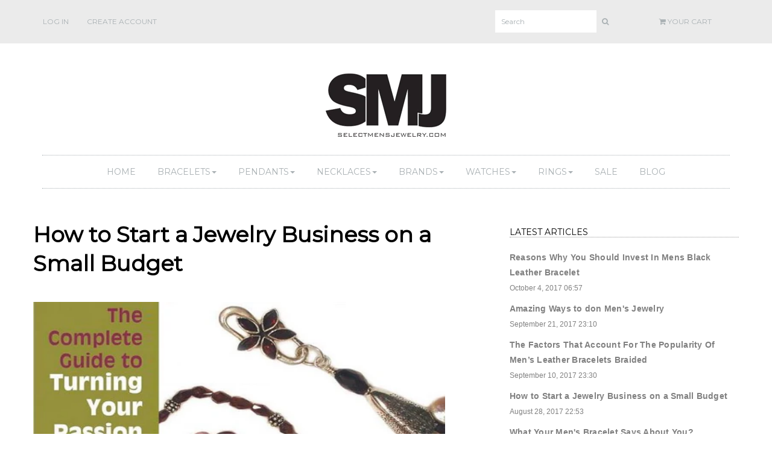

--- FILE ---
content_type: text/html; charset=utf-8
request_url: https://www.selectmensjewelry.com/blogs/blog/how-to-start-a-jewelry-business-on-a-small-budget
body_size: 16623
content:
<!DOCTYPE html>
<!--[if lt IE 7 ]><html class="ie ie6" lang="en"> <![endif]-->
<!--[if IE 7 ]><html class="ie ie7" lang="en"> <![endif]-->
<!--[if IE 8 ]><html class="ie ie8" lang="en"> <![endif]-->
<!--[if (gte IE 9)|!(IE)]><!--><html lang="en"> <!--<![endif]-->
<head>

<meta charset="utf-8">
  
 
  
  <meta property="og:type" content="article">
  <meta property="og:title" content="How to Start a Jewelry Business on a Small Budget">
 
  <meta property="og:image" content="http://www.selectmensjewelry.com/cdn/shop/articles/marketing-selling-handmade-jewelry_medium.jpg?v=1503986052">
  <meta property="og:image:secure_url" content="https://www.selectmensjewelry.com/cdn/shop/articles/marketing-selling-handmade-jewelry_medium.jpg?v=1503986052">

     <meta property="og:description" content="">
  

  <meta property="og:site_name" content="selectmensjewelry">   

  
  <script type="application/ld+json">
{ "@context" : "http://schema.org",
  "@type" : "Organization",
  "name" : "Select Men’s Jewelry",
  "url" : "http://www.selectmensjewelry.com/",
  "sameAs" : [ "https://www.facebook.com/SelectMensJewelry",
    "https://twitter.com/Select_Mens",
    "https://www.instagram.com/selectmensjewelry",
    "https://www.youtube.com/channel/UC33F5ro8sn6IXIPluzGUmGw",
    "https://myspace.com/selectmensjewelry",
       "https://plus.google.com/u/0/+SelectMensJewelry"] 
}
</script>
  
  
<!--[if lt IE 9]>
	<script src="http://html5shim.googlecode.com/svn/trunk/html5.js"></script>
<![endif]-->


<title>How to Start a Jewelry Business on a Small Budget</title>



<meta name="description" content="When you want to start the business of men’s beaded bracelets jewelry, there is much more to think than the legal issues and the documents that you need to prepare. There are various aspects that you need to keep in mind such as choosing a reliable supplier of beads. It is good to start from the scratch and if you have" /> 
 


	<meta name="keywords" content="">


<!-- Mobile Meta -->
<meta name="viewport" content="width=device-width, initial-scale=1, maximum-scale=1">



<link rel="canonical" href="https://www.selectmensjewelry.com/blogs/blog/how-to-start-a-jewelry-business-on-a-small-budget" />

<!-- CSS -->
<link href="//www.selectmensjewelry.com/cdn/shop/t/5/assets/style.css?v=100422056569804158261674755611" rel="stylesheet" type="text/css" media="all" />
<link href="//fonts.googleapis.com/css?family=Montserrat" rel="stylesheet" type="text/css" media="all" />





<link rel="shortcut icon" href="//www.selectmensjewelry.com/cdn/shop/t/5/assets/favicon.ico?v=111884316293016566761447823346">
<link rel="sitemap" type="application/xml" title="Sitemap" href="/sitemap.xml" />

<script src="//www.selectmensjewelry.com/cdn/shopifycloud/storefront/assets/themes_support/option_selection-b017cd28.js" type="text/javascript"></script>

<script>window.performance && window.performance.mark && window.performance.mark('shopify.content_for_header.start');</script><meta id="shopify-digital-wallet" name="shopify-digital-wallet" content="/10345859/digital_wallets/dialog">
<meta name="shopify-checkout-api-token" content="fd8c58025eb2d001a9a9928b72830adb">
<meta id="in-context-paypal-metadata" data-shop-id="10345859" data-venmo-supported="false" data-environment="production" data-locale="en_US" data-paypal-v4="true" data-currency="USD">
<link rel="alternate" type="application/atom+xml" title="Feed" href="/blogs/blog.atom" />
<script async="async" src="/checkouts/internal/preloads.js?locale=en-US"></script>
<link rel="preconnect" href="https://shop.app" crossorigin="anonymous">
<script async="async" src="https://shop.app/checkouts/internal/preloads.js?locale=en-US&shop_id=10345859" crossorigin="anonymous"></script>
<script id="apple-pay-shop-capabilities" type="application/json">{"shopId":10345859,"countryCode":"US","currencyCode":"USD","merchantCapabilities":["supports3DS"],"merchantId":"gid:\/\/shopify\/Shop\/10345859","merchantName":"Select Men's Jewelry","requiredBillingContactFields":["postalAddress","email"],"requiredShippingContactFields":["postalAddress","email"],"shippingType":"shipping","supportedNetworks":["visa","masterCard","amex","discover","elo","jcb"],"total":{"type":"pending","label":"Select Men's Jewelry","amount":"1.00"},"shopifyPaymentsEnabled":true,"supportsSubscriptions":true}</script>
<script id="shopify-features" type="application/json">{"accessToken":"fd8c58025eb2d001a9a9928b72830adb","betas":["rich-media-storefront-analytics"],"domain":"www.selectmensjewelry.com","predictiveSearch":true,"shopId":10345859,"locale":"en"}</script>
<script>var Shopify = Shopify || {};
Shopify.shop = "selectmensjewelry.myshopify.com";
Shopify.locale = "en";
Shopify.currency = {"active":"USD","rate":"1.0"};
Shopify.country = "US";
Shopify.theme = {"name":"Envy","id":53765573,"schema_name":null,"schema_version":null,"theme_store_id":411,"role":"main"};
Shopify.theme.handle = "null";
Shopify.theme.style = {"id":null,"handle":null};
Shopify.cdnHost = "www.selectmensjewelry.com/cdn";
Shopify.routes = Shopify.routes || {};
Shopify.routes.root = "/";</script>
<script type="module">!function(o){(o.Shopify=o.Shopify||{}).modules=!0}(window);</script>
<script>!function(o){function n(){var o=[];function n(){o.push(Array.prototype.slice.apply(arguments))}return n.q=o,n}var t=o.Shopify=o.Shopify||{};t.loadFeatures=n(),t.autoloadFeatures=n()}(window);</script>
<script>
  window.ShopifyPay = window.ShopifyPay || {};
  window.ShopifyPay.apiHost = "shop.app\/pay";
  window.ShopifyPay.redirectState = null;
</script>
<script id="shop-js-analytics" type="application/json">{"pageType":"article"}</script>
<script defer="defer" async type="module" src="//www.selectmensjewelry.com/cdn/shopifycloud/shop-js/modules/v2/client.init-shop-cart-sync_COMZFrEa.en.esm.js"></script>
<script defer="defer" async type="module" src="//www.selectmensjewelry.com/cdn/shopifycloud/shop-js/modules/v2/chunk.common_CdXrxk3f.esm.js"></script>
<script type="module">
  await import("//www.selectmensjewelry.com/cdn/shopifycloud/shop-js/modules/v2/client.init-shop-cart-sync_COMZFrEa.en.esm.js");
await import("//www.selectmensjewelry.com/cdn/shopifycloud/shop-js/modules/v2/chunk.common_CdXrxk3f.esm.js");

  window.Shopify.SignInWithShop?.initShopCartSync?.({"fedCMEnabled":true,"windoidEnabled":true});

</script>
<script>
  window.Shopify = window.Shopify || {};
  if (!window.Shopify.featureAssets) window.Shopify.featureAssets = {};
  window.Shopify.featureAssets['shop-js'] = {"shop-cart-sync":["modules/v2/client.shop-cart-sync_CRSPkpKa.en.esm.js","modules/v2/chunk.common_CdXrxk3f.esm.js"],"init-fed-cm":["modules/v2/client.init-fed-cm_DO1JVZ96.en.esm.js","modules/v2/chunk.common_CdXrxk3f.esm.js"],"init-windoid":["modules/v2/client.init-windoid_hXardXh0.en.esm.js","modules/v2/chunk.common_CdXrxk3f.esm.js"],"init-shop-email-lookup-coordinator":["modules/v2/client.init-shop-email-lookup-coordinator_jpxQlUsx.en.esm.js","modules/v2/chunk.common_CdXrxk3f.esm.js"],"shop-toast-manager":["modules/v2/client.shop-toast-manager_C-K0q6-t.en.esm.js","modules/v2/chunk.common_CdXrxk3f.esm.js"],"shop-button":["modules/v2/client.shop-button_B6dBoDg5.en.esm.js","modules/v2/chunk.common_CdXrxk3f.esm.js"],"shop-login-button":["modules/v2/client.shop-login-button_BHRMsoBb.en.esm.js","modules/v2/chunk.common_CdXrxk3f.esm.js","modules/v2/chunk.modal_C89cmTvN.esm.js"],"shop-cash-offers":["modules/v2/client.shop-cash-offers_p6Pw3nax.en.esm.js","modules/v2/chunk.common_CdXrxk3f.esm.js","modules/v2/chunk.modal_C89cmTvN.esm.js"],"avatar":["modules/v2/client.avatar_BTnouDA3.en.esm.js"],"init-shop-cart-sync":["modules/v2/client.init-shop-cart-sync_COMZFrEa.en.esm.js","modules/v2/chunk.common_CdXrxk3f.esm.js"],"init-shop-for-new-customer-accounts":["modules/v2/client.init-shop-for-new-customer-accounts_BNQiNx4m.en.esm.js","modules/v2/client.shop-login-button_BHRMsoBb.en.esm.js","modules/v2/chunk.common_CdXrxk3f.esm.js","modules/v2/chunk.modal_C89cmTvN.esm.js"],"pay-button":["modules/v2/client.pay-button_CRuQ9trT.en.esm.js","modules/v2/chunk.common_CdXrxk3f.esm.js"],"init-customer-accounts-sign-up":["modules/v2/client.init-customer-accounts-sign-up_Q1yheB3t.en.esm.js","modules/v2/client.shop-login-button_BHRMsoBb.en.esm.js","modules/v2/chunk.common_CdXrxk3f.esm.js","modules/v2/chunk.modal_C89cmTvN.esm.js"],"checkout-modal":["modules/v2/client.checkout-modal_DtXVhFgQ.en.esm.js","modules/v2/chunk.common_CdXrxk3f.esm.js","modules/v2/chunk.modal_C89cmTvN.esm.js"],"init-customer-accounts":["modules/v2/client.init-customer-accounts_B5rMd0lj.en.esm.js","modules/v2/client.shop-login-button_BHRMsoBb.en.esm.js","modules/v2/chunk.common_CdXrxk3f.esm.js","modules/v2/chunk.modal_C89cmTvN.esm.js"],"lead-capture":["modules/v2/client.lead-capture_CmGCXBh3.en.esm.js","modules/v2/chunk.common_CdXrxk3f.esm.js","modules/v2/chunk.modal_C89cmTvN.esm.js"],"shop-follow-button":["modules/v2/client.shop-follow-button_CV5C02lv.en.esm.js","modules/v2/chunk.common_CdXrxk3f.esm.js","modules/v2/chunk.modal_C89cmTvN.esm.js"],"shop-login":["modules/v2/client.shop-login_Bz_Zm_XZ.en.esm.js","modules/v2/chunk.common_CdXrxk3f.esm.js","modules/v2/chunk.modal_C89cmTvN.esm.js"],"payment-terms":["modules/v2/client.payment-terms_D7XnU2ez.en.esm.js","modules/v2/chunk.common_CdXrxk3f.esm.js","modules/v2/chunk.modal_C89cmTvN.esm.js"]};
</script>
<script id="__st">var __st={"a":10345859,"offset":-28800,"reqid":"d80b7801-95a0-4960-9435-e3548e1a6c22-1763256247","pageurl":"www.selectmensjewelry.com\/blogs\/blog\/how-to-start-a-jewelry-business-on-a-small-budget","s":"articles-230995920","u":"46f7ea69a83d","p":"article","rtyp":"article","rid":230995920};</script>
<script>window.ShopifyPaypalV4VisibilityTracking = true;</script>
<script id="captcha-bootstrap">!function(){'use strict';const t='contact',e='account',n='new_comment',o=[[t,t],['blogs',n],['comments',n],[t,'customer']],c=[[e,'customer_login'],[e,'guest_login'],[e,'recover_customer_password'],[e,'create_customer']],r=t=>t.map((([t,e])=>`form[action*='/${t}']:not([data-nocaptcha='true']) input[name='form_type'][value='${e}']`)).join(','),a=t=>()=>t?[...document.querySelectorAll(t)].map((t=>t.form)):[];function s(){const t=[...o],e=r(t);return a(e)}const i='password',u='form_key',d=['recaptcha-v3-token','g-recaptcha-response','h-captcha-response',i],f=()=>{try{return window.sessionStorage}catch{return}},m='__shopify_v',_=t=>t.elements[u];function p(t,e,n=!1){try{const o=window.sessionStorage,c=JSON.parse(o.getItem(e)),{data:r}=function(t){const{data:e,action:n}=t;return t[m]||n?{data:e,action:n}:{data:t,action:n}}(c);for(const[e,n]of Object.entries(r))t.elements[e]&&(t.elements[e].value=n);n&&o.removeItem(e)}catch(o){console.error('form repopulation failed',{error:o})}}const l='form_type',E='cptcha';function T(t){t.dataset[E]=!0}const w=window,h=w.document,L='Shopify',v='ce_forms',y='captcha';let A=!1;((t,e)=>{const n=(g='f06e6c50-85a8-45c8-87d0-21a2b65856fe',I='https://cdn.shopify.com/shopifycloud/storefront-forms-hcaptcha/ce_storefront_forms_captcha_hcaptcha.v1.5.2.iife.js',D={infoText:'Protected by hCaptcha',privacyText:'Privacy',termsText:'Terms'},(t,e,n)=>{const o=w[L][v],c=o.bindForm;if(c)return c(t,g,e,D).then(n);var r;o.q.push([[t,g,e,D],n]),r=I,A||(h.body.append(Object.assign(h.createElement('script'),{id:'captcha-provider',async:!0,src:r})),A=!0)});var g,I,D;w[L]=w[L]||{},w[L][v]=w[L][v]||{},w[L][v].q=[],w[L][y]=w[L][y]||{},w[L][y].protect=function(t,e){n(t,void 0,e),T(t)},Object.freeze(w[L][y]),function(t,e,n,w,h,L){const[v,y,A,g]=function(t,e,n){const i=e?o:[],u=t?c:[],d=[...i,...u],f=r(d),m=r(i),_=r(d.filter((([t,e])=>n.includes(e))));return[a(f),a(m),a(_),s()]}(w,h,L),I=t=>{const e=t.target;return e instanceof HTMLFormElement?e:e&&e.form},D=t=>v().includes(t);t.addEventListener('submit',(t=>{const e=I(t);if(!e)return;const n=D(e)&&!e.dataset.hcaptchaBound&&!e.dataset.recaptchaBound,o=_(e),c=g().includes(e)&&(!o||!o.value);(n||c)&&t.preventDefault(),c&&!n&&(function(t){try{if(!f())return;!function(t){const e=f();if(!e)return;const n=_(t);if(!n)return;const o=n.value;o&&e.removeItem(o)}(t);const e=Array.from(Array(32),(()=>Math.random().toString(36)[2])).join('');!function(t,e){_(t)||t.append(Object.assign(document.createElement('input'),{type:'hidden',name:u})),t.elements[u].value=e}(t,e),function(t,e){const n=f();if(!n)return;const o=[...t.querySelectorAll(`input[type='${i}']`)].map((({name:t})=>t)),c=[...d,...o],r={};for(const[a,s]of new FormData(t).entries())c.includes(a)||(r[a]=s);n.setItem(e,JSON.stringify({[m]:1,action:t.action,data:r}))}(t,e)}catch(e){console.error('failed to persist form',e)}}(e),e.submit())}));const S=(t,e)=>{t&&!t.dataset[E]&&(n(t,e.some((e=>e===t))),T(t))};for(const o of['focusin','change'])t.addEventListener(o,(t=>{const e=I(t);D(e)&&S(e,y())}));const B=e.get('form_key'),M=e.get(l),P=B&&M;t.addEventListener('DOMContentLoaded',(()=>{const t=y();if(P)for(const e of t)e.elements[l].value===M&&p(e,B);[...new Set([...A(),...v().filter((t=>'true'===t.dataset.shopifyCaptcha))])].forEach((e=>S(e,t)))}))}(h,new URLSearchParams(w.location.search),n,t,e,['guest_login'])})(!0,!0)}();</script>
<script integrity="sha256-52AcMU7V7pcBOXWImdc/TAGTFKeNjmkeM1Pvks/DTgc=" data-source-attribution="shopify.loadfeatures" defer="defer" src="//www.selectmensjewelry.com/cdn/shopifycloud/storefront/assets/storefront/load_feature-81c60534.js" crossorigin="anonymous"></script>
<script crossorigin="anonymous" defer="defer" src="//www.selectmensjewelry.com/cdn/shopifycloud/storefront/assets/shopify_pay/storefront-65b4c6d7.js?v=20250812"></script>
<script data-source-attribution="shopify.dynamic_checkout.dynamic.init">var Shopify=Shopify||{};Shopify.PaymentButton=Shopify.PaymentButton||{isStorefrontPortableWallets:!0,init:function(){window.Shopify.PaymentButton.init=function(){};var t=document.createElement("script");t.src="https://www.selectmensjewelry.com/cdn/shopifycloud/portable-wallets/latest/portable-wallets.en.js",t.type="module",document.head.appendChild(t)}};
</script>
<script data-source-attribution="shopify.dynamic_checkout.buyer_consent">
  function portableWalletsHideBuyerConsent(e){var t=document.getElementById("shopify-buyer-consent"),n=document.getElementById("shopify-subscription-policy-button");t&&n&&(t.classList.add("hidden"),t.setAttribute("aria-hidden","true"),n.removeEventListener("click",e))}function portableWalletsShowBuyerConsent(e){var t=document.getElementById("shopify-buyer-consent"),n=document.getElementById("shopify-subscription-policy-button");t&&n&&(t.classList.remove("hidden"),t.removeAttribute("aria-hidden"),n.addEventListener("click",e))}window.Shopify?.PaymentButton&&(window.Shopify.PaymentButton.hideBuyerConsent=portableWalletsHideBuyerConsent,window.Shopify.PaymentButton.showBuyerConsent=portableWalletsShowBuyerConsent);
</script>
<script data-source-attribution="shopify.dynamic_checkout.cart.bootstrap">document.addEventListener("DOMContentLoaded",(function(){function t(){return document.querySelector("shopify-accelerated-checkout-cart, shopify-accelerated-checkout")}if(t())Shopify.PaymentButton.init();else{new MutationObserver((function(e,n){t()&&(Shopify.PaymentButton.init(),n.disconnect())})).observe(document.body,{childList:!0,subtree:!0})}}));
</script>
<link id="shopify-accelerated-checkout-styles" rel="stylesheet" media="screen" href="https://www.selectmensjewelry.com/cdn/shopifycloud/portable-wallets/latest/accelerated-checkout-backwards-compat.css" crossorigin="anonymous">
<style id="shopify-accelerated-checkout-cart">
        #shopify-buyer-consent {
  margin-top: 1em;
  display: inline-block;
  width: 100%;
}

#shopify-buyer-consent.hidden {
  display: none;
}

#shopify-subscription-policy-button {
  background: none;
  border: none;
  padding: 0;
  text-decoration: underline;
  font-size: inherit;
  cursor: pointer;
}

#shopify-subscription-policy-button::before {
  box-shadow: none;
}

      </style>

<script>window.performance && window.performance.mark && window.performance.mark('shopify.content_for_header.end');</script>


  
 <meta property="og:image" content="http://www.selectmensjewelry.com/cdn/shopifycloud/storefront/assets/no-image-2048-a2addb12_grande.gif" />
  <meta property="og:image:secure_url" content="https://www.selectmensjewelry.com/cdn/shopifycloud/storefront/assets/no-image-2048-a2addb12_grande.gif" />

<meta name="google-site-verification" content="Lq_hdWxHtr5Rjp82dJo__0JJuPenqHnkexb0OPFTWug" />
<link href="https://monorail-edge.shopifysvc.com" rel="dns-prefetch">
<script>(function(){if ("sendBeacon" in navigator && "performance" in window) {try {var session_token_from_headers = performance.getEntriesByType('navigation')[0].serverTiming.find(x => x.name == '_s').description;} catch {var session_token_from_headers = undefined;}var session_cookie_matches = document.cookie.match(/_shopify_s=([^;]*)/);var session_token_from_cookie = session_cookie_matches && session_cookie_matches.length === 2 ? session_cookie_matches[1] : "";var session_token = session_token_from_headers || session_token_from_cookie || "";function handle_abandonment_event(e) {var entries = performance.getEntries().filter(function(entry) {return /monorail-edge.shopifysvc.com/.test(entry.name);});if (!window.abandonment_tracked && entries.length === 0) {window.abandonment_tracked = true;var currentMs = Date.now();var navigation_start = performance.timing.navigationStart;var payload = {shop_id: 10345859,url: window.location.href,navigation_start,duration: currentMs - navigation_start,session_token,page_type: "article"};window.navigator.sendBeacon("https://monorail-edge.shopifysvc.com/v1/produce", JSON.stringify({schema_id: "online_store_buyer_site_abandonment/1.1",payload: payload,metadata: {event_created_at_ms: currentMs,event_sent_at_ms: currentMs}}));}}window.addEventListener('pagehide', handle_abandonment_event);}}());</script>
<script id="web-pixels-manager-setup">(function e(e,d,r,n,o){if(void 0===o&&(o={}),!Boolean(null===(a=null===(i=window.Shopify)||void 0===i?void 0:i.analytics)||void 0===a?void 0:a.replayQueue)){var i,a;window.Shopify=window.Shopify||{};var t=window.Shopify;t.analytics=t.analytics||{};var s=t.analytics;s.replayQueue=[],s.publish=function(e,d,r){return s.replayQueue.push([e,d,r]),!0};try{self.performance.mark("wpm:start")}catch(e){}var l=function(){var e={modern:/Edge?\/(1{2}[4-9]|1[2-9]\d|[2-9]\d{2}|\d{4,})\.\d+(\.\d+|)|Firefox\/(1{2}[4-9]|1[2-9]\d|[2-9]\d{2}|\d{4,})\.\d+(\.\d+|)|Chrom(ium|e)\/(9{2}|\d{3,})\.\d+(\.\d+|)|(Maci|X1{2}).+ Version\/(15\.\d+|(1[6-9]|[2-9]\d|\d{3,})\.\d+)([,.]\d+|)( \(\w+\)|)( Mobile\/\w+|) Safari\/|Chrome.+OPR\/(9{2}|\d{3,})\.\d+\.\d+|(CPU[ +]OS|iPhone[ +]OS|CPU[ +]iPhone|CPU IPhone OS|CPU iPad OS)[ +]+(15[._]\d+|(1[6-9]|[2-9]\d|\d{3,})[._]\d+)([._]\d+|)|Android:?[ /-](13[3-9]|1[4-9]\d|[2-9]\d{2}|\d{4,})(\.\d+|)(\.\d+|)|Android.+Firefox\/(13[5-9]|1[4-9]\d|[2-9]\d{2}|\d{4,})\.\d+(\.\d+|)|Android.+Chrom(ium|e)\/(13[3-9]|1[4-9]\d|[2-9]\d{2}|\d{4,})\.\d+(\.\d+|)|SamsungBrowser\/([2-9]\d|\d{3,})\.\d+/,legacy:/Edge?\/(1[6-9]|[2-9]\d|\d{3,})\.\d+(\.\d+|)|Firefox\/(5[4-9]|[6-9]\d|\d{3,})\.\d+(\.\d+|)|Chrom(ium|e)\/(5[1-9]|[6-9]\d|\d{3,})\.\d+(\.\d+|)([\d.]+$|.*Safari\/(?![\d.]+ Edge\/[\d.]+$))|(Maci|X1{2}).+ Version\/(10\.\d+|(1[1-9]|[2-9]\d|\d{3,})\.\d+)([,.]\d+|)( \(\w+\)|)( Mobile\/\w+|) Safari\/|Chrome.+OPR\/(3[89]|[4-9]\d|\d{3,})\.\d+\.\d+|(CPU[ +]OS|iPhone[ +]OS|CPU[ +]iPhone|CPU IPhone OS|CPU iPad OS)[ +]+(10[._]\d+|(1[1-9]|[2-9]\d|\d{3,})[._]\d+)([._]\d+|)|Android:?[ /-](13[3-9]|1[4-9]\d|[2-9]\d{2}|\d{4,})(\.\d+|)(\.\d+|)|Mobile Safari.+OPR\/([89]\d|\d{3,})\.\d+\.\d+|Android.+Firefox\/(13[5-9]|1[4-9]\d|[2-9]\d{2}|\d{4,})\.\d+(\.\d+|)|Android.+Chrom(ium|e)\/(13[3-9]|1[4-9]\d|[2-9]\d{2}|\d{4,})\.\d+(\.\d+|)|Android.+(UC? ?Browser|UCWEB|U3)[ /]?(15\.([5-9]|\d{2,})|(1[6-9]|[2-9]\d|\d{3,})\.\d+)\.\d+|SamsungBrowser\/(5\.\d+|([6-9]|\d{2,})\.\d+)|Android.+MQ{2}Browser\/(14(\.(9|\d{2,})|)|(1[5-9]|[2-9]\d|\d{3,})(\.\d+|))(\.\d+|)|K[Aa][Ii]OS\/(3\.\d+|([4-9]|\d{2,})\.\d+)(\.\d+|)/},d=e.modern,r=e.legacy,n=navigator.userAgent;return n.match(d)?"modern":n.match(r)?"legacy":"unknown"}(),u="modern"===l?"modern":"legacy",c=(null!=n?n:{modern:"",legacy:""})[u],f=function(e){return[e.baseUrl,"/wpm","/b",e.hashVersion,"modern"===e.buildTarget?"m":"l",".js"].join("")}({baseUrl:d,hashVersion:r,buildTarget:u}),m=function(e){var d=e.version,r=e.bundleTarget,n=e.surface,o=e.pageUrl,i=e.monorailEndpoint;return{emit:function(e){var a=e.status,t=e.errorMsg,s=(new Date).getTime(),l=JSON.stringify({metadata:{event_sent_at_ms:s},events:[{schema_id:"web_pixels_manager_load/3.1",payload:{version:d,bundle_target:r,page_url:o,status:a,surface:n,error_msg:t},metadata:{event_created_at_ms:s}}]});if(!i)return console&&console.warn&&console.warn("[Web Pixels Manager] No Monorail endpoint provided, skipping logging."),!1;try{return self.navigator.sendBeacon.bind(self.navigator)(i,l)}catch(e){}var u=new XMLHttpRequest;try{return u.open("POST",i,!0),u.setRequestHeader("Content-Type","text/plain"),u.send(l),!0}catch(e){return console&&console.warn&&console.warn("[Web Pixels Manager] Got an unhandled error while logging to Monorail."),!1}}}}({version:r,bundleTarget:l,surface:e.surface,pageUrl:self.location.href,monorailEndpoint:e.monorailEndpoint});try{o.browserTarget=l,function(e){var d=e.src,r=e.async,n=void 0===r||r,o=e.onload,i=e.onerror,a=e.sri,t=e.scriptDataAttributes,s=void 0===t?{}:t,l=document.createElement("script"),u=document.querySelector("head"),c=document.querySelector("body");if(l.async=n,l.src=d,a&&(l.integrity=a,l.crossOrigin="anonymous"),s)for(var f in s)if(Object.prototype.hasOwnProperty.call(s,f))try{l.dataset[f]=s[f]}catch(e){}if(o&&l.addEventListener("load",o),i&&l.addEventListener("error",i),u)u.appendChild(l);else{if(!c)throw new Error("Did not find a head or body element to append the script");c.appendChild(l)}}({src:f,async:!0,onload:function(){if(!function(){var e,d;return Boolean(null===(d=null===(e=window.Shopify)||void 0===e?void 0:e.analytics)||void 0===d?void 0:d.initialized)}()){var d=window.webPixelsManager.init(e)||void 0;if(d){var r=window.Shopify.analytics;r.replayQueue.forEach((function(e){var r=e[0],n=e[1],o=e[2];d.publishCustomEvent(r,n,o)})),r.replayQueue=[],r.publish=d.publishCustomEvent,r.visitor=d.visitor,r.initialized=!0}}},onerror:function(){return m.emit({status:"failed",errorMsg:"".concat(f," has failed to load")})},sri:function(e){var d=/^sha384-[A-Za-z0-9+/=]+$/;return"string"==typeof e&&d.test(e)}(c)?c:"",scriptDataAttributes:o}),m.emit({status:"loading"})}catch(e){m.emit({status:"failed",errorMsg:(null==e?void 0:e.message)||"Unknown error"})}}})({shopId: 10345859,storefrontBaseUrl: "https://www.selectmensjewelry.com",extensionsBaseUrl: "https://extensions.shopifycdn.com/cdn/shopifycloud/web-pixels-manager",monorailEndpoint: "https://monorail-edge.shopifysvc.com/unstable/produce_batch",surface: "storefront-renderer",enabledBetaFlags: ["2dca8a86"],webPixelsConfigList: [{"id":"567017655","configuration":"{\"config\":\"{\\\"pixel_id\\\":\\\"G-90GPLDHJ95\\\",\\\"gtag_events\\\":[{\\\"type\\\":\\\"purchase\\\",\\\"action_label\\\":\\\"G-90GPLDHJ95\\\"},{\\\"type\\\":\\\"page_view\\\",\\\"action_label\\\":\\\"G-90GPLDHJ95\\\"},{\\\"type\\\":\\\"view_item\\\",\\\"action_label\\\":\\\"G-90GPLDHJ95\\\"},{\\\"type\\\":\\\"search\\\",\\\"action_label\\\":\\\"G-90GPLDHJ95\\\"},{\\\"type\\\":\\\"add_to_cart\\\",\\\"action_label\\\":\\\"G-90GPLDHJ95\\\"},{\\\"type\\\":\\\"begin_checkout\\\",\\\"action_label\\\":\\\"G-90GPLDHJ95\\\"},{\\\"type\\\":\\\"add_payment_info\\\",\\\"action_label\\\":\\\"G-90GPLDHJ95\\\"}],\\\"enable_monitoring_mode\\\":false}\"}","eventPayloadVersion":"v1","runtimeContext":"OPEN","scriptVersion":"b2a88bafab3e21179ed38636efcd8a93","type":"APP","apiClientId":1780363,"privacyPurposes":[],"dataSharingAdjustments":{"protectedCustomerApprovalScopes":["read_customer_address","read_customer_email","read_customer_name","read_customer_personal_data","read_customer_phone"]}},{"id":"shopify-app-pixel","configuration":"{}","eventPayloadVersion":"v1","runtimeContext":"STRICT","scriptVersion":"0450","apiClientId":"shopify-pixel","type":"APP","privacyPurposes":["ANALYTICS","MARKETING"]},{"id":"shopify-custom-pixel","eventPayloadVersion":"v1","runtimeContext":"LAX","scriptVersion":"0450","apiClientId":"shopify-pixel","type":"CUSTOM","privacyPurposes":["ANALYTICS","MARKETING"]}],isMerchantRequest: false,initData: {"shop":{"name":"Select Men's Jewelry","paymentSettings":{"currencyCode":"USD"},"myshopifyDomain":"selectmensjewelry.myshopify.com","countryCode":"US","storefrontUrl":"https:\/\/www.selectmensjewelry.com"},"customer":null,"cart":null,"checkout":null,"productVariants":[],"purchasingCompany":null},},"https://www.selectmensjewelry.com/cdn","ae1676cfwd2530674p4253c800m34e853cb",{"modern":"","legacy":""},{"shopId":"10345859","storefrontBaseUrl":"https:\/\/www.selectmensjewelry.com","extensionBaseUrl":"https:\/\/extensions.shopifycdn.com\/cdn\/shopifycloud\/web-pixels-manager","surface":"storefront-renderer","enabledBetaFlags":"[\"2dca8a86\"]","isMerchantRequest":"false","hashVersion":"ae1676cfwd2530674p4253c800m34e853cb","publish":"custom","events":"[[\"page_viewed\",{}]]"});</script><script>
  window.ShopifyAnalytics = window.ShopifyAnalytics || {};
  window.ShopifyAnalytics.meta = window.ShopifyAnalytics.meta || {};
  window.ShopifyAnalytics.meta.currency = 'USD';
  var meta = {"page":{"pageType":"article","resourceType":"article","resourceId":230995920}};
  for (var attr in meta) {
    window.ShopifyAnalytics.meta[attr] = meta[attr];
  }
</script>
<script class="analytics">
  (function () {
    var customDocumentWrite = function(content) {
      var jquery = null;

      if (window.jQuery) {
        jquery = window.jQuery;
      } else if (window.Checkout && window.Checkout.$) {
        jquery = window.Checkout.$;
      }

      if (jquery) {
        jquery('body').append(content);
      }
    };

    var hasLoggedConversion = function(token) {
      if (token) {
        return document.cookie.indexOf('loggedConversion=' + token) !== -1;
      }
      return false;
    }

    var setCookieIfConversion = function(token) {
      if (token) {
        var twoMonthsFromNow = new Date(Date.now());
        twoMonthsFromNow.setMonth(twoMonthsFromNow.getMonth() + 2);

        document.cookie = 'loggedConversion=' + token + '; expires=' + twoMonthsFromNow;
      }
    }

    var trekkie = window.ShopifyAnalytics.lib = window.trekkie = window.trekkie || [];
    if (trekkie.integrations) {
      return;
    }
    trekkie.methods = [
      'identify',
      'page',
      'ready',
      'track',
      'trackForm',
      'trackLink'
    ];
    trekkie.factory = function(method) {
      return function() {
        var args = Array.prototype.slice.call(arguments);
        args.unshift(method);
        trekkie.push(args);
        return trekkie;
      };
    };
    for (var i = 0; i < trekkie.methods.length; i++) {
      var key = trekkie.methods[i];
      trekkie[key] = trekkie.factory(key);
    }
    trekkie.load = function(config) {
      trekkie.config = config || {};
      trekkie.config.initialDocumentCookie = document.cookie;
      var first = document.getElementsByTagName('script')[0];
      var script = document.createElement('script');
      script.type = 'text/javascript';
      script.onerror = function(e) {
        var scriptFallback = document.createElement('script');
        scriptFallback.type = 'text/javascript';
        scriptFallback.onerror = function(error) {
                var Monorail = {
      produce: function produce(monorailDomain, schemaId, payload) {
        var currentMs = new Date().getTime();
        var event = {
          schema_id: schemaId,
          payload: payload,
          metadata: {
            event_created_at_ms: currentMs,
            event_sent_at_ms: currentMs
          }
        };
        return Monorail.sendRequest("https://" + monorailDomain + "/v1/produce", JSON.stringify(event));
      },
      sendRequest: function sendRequest(endpointUrl, payload) {
        // Try the sendBeacon API
        if (window && window.navigator && typeof window.navigator.sendBeacon === 'function' && typeof window.Blob === 'function' && !Monorail.isIos12()) {
          var blobData = new window.Blob([payload], {
            type: 'text/plain'
          });

          if (window.navigator.sendBeacon(endpointUrl, blobData)) {
            return true;
          } // sendBeacon was not successful

        } // XHR beacon

        var xhr = new XMLHttpRequest();

        try {
          xhr.open('POST', endpointUrl);
          xhr.setRequestHeader('Content-Type', 'text/plain');
          xhr.send(payload);
        } catch (e) {
          console.log(e);
        }

        return false;
      },
      isIos12: function isIos12() {
        return window.navigator.userAgent.lastIndexOf('iPhone; CPU iPhone OS 12_') !== -1 || window.navigator.userAgent.lastIndexOf('iPad; CPU OS 12_') !== -1;
      }
    };
    Monorail.produce('monorail-edge.shopifysvc.com',
      'trekkie_storefront_load_errors/1.1',
      {shop_id: 10345859,
      theme_id: 53765573,
      app_name: "storefront",
      context_url: window.location.href,
      source_url: "//www.selectmensjewelry.com/cdn/s/trekkie.storefront.308893168db1679b4a9f8a086857af995740364f.min.js"});

        };
        scriptFallback.async = true;
        scriptFallback.src = '//www.selectmensjewelry.com/cdn/s/trekkie.storefront.308893168db1679b4a9f8a086857af995740364f.min.js';
        first.parentNode.insertBefore(scriptFallback, first);
      };
      script.async = true;
      script.src = '//www.selectmensjewelry.com/cdn/s/trekkie.storefront.308893168db1679b4a9f8a086857af995740364f.min.js';
      first.parentNode.insertBefore(script, first);
    };
    trekkie.load(
      {"Trekkie":{"appName":"storefront","development":false,"defaultAttributes":{"shopId":10345859,"isMerchantRequest":null,"themeId":53765573,"themeCityHash":"15907444035159549053","contentLanguage":"en","currency":"USD","eventMetadataId":"dbb09e6a-5b97-4dcf-855b-4681a253ce2c"},"isServerSideCookieWritingEnabled":true,"monorailRegion":"shop_domain","enabledBetaFlags":["f0df213a"]},"Session Attribution":{},"S2S":{"facebookCapiEnabled":false,"source":"trekkie-storefront-renderer","apiClientId":580111}}
    );

    var loaded = false;
    trekkie.ready(function() {
      if (loaded) return;
      loaded = true;

      window.ShopifyAnalytics.lib = window.trekkie;

      var originalDocumentWrite = document.write;
      document.write = customDocumentWrite;
      try { window.ShopifyAnalytics.merchantGoogleAnalytics.call(this); } catch(error) {};
      document.write = originalDocumentWrite;

      window.ShopifyAnalytics.lib.page(null,{"pageType":"article","resourceType":"article","resourceId":230995920,"shopifyEmitted":true});

      var match = window.location.pathname.match(/checkouts\/(.+)\/(thank_you|post_purchase)/)
      var token = match? match[1]: undefined;
      if (!hasLoggedConversion(token)) {
        setCookieIfConversion(token);
        
      }
    });


        var eventsListenerScript = document.createElement('script');
        eventsListenerScript.async = true;
        eventsListenerScript.src = "//www.selectmensjewelry.com/cdn/shopifycloud/storefront/assets/shop_events_listener-3da45d37.js";
        document.getElementsByTagName('head')[0].appendChild(eventsListenerScript);

})();</script>
  <script>
  if (!window.ga || (window.ga && typeof window.ga !== 'function')) {
    window.ga = function ga() {
      (window.ga.q = window.ga.q || []).push(arguments);
      if (window.Shopify && window.Shopify.analytics && typeof window.Shopify.analytics.publish === 'function') {
        window.Shopify.analytics.publish("ga_stub_called", {}, {sendTo: "google_osp_migration"});
      }
      console.error("Shopify's Google Analytics stub called with:", Array.from(arguments), "\nSee https://help.shopify.com/manual/promoting-marketing/pixels/pixel-migration#google for more information.");
    };
    if (window.Shopify && window.Shopify.analytics && typeof window.Shopify.analytics.publish === 'function') {
      window.Shopify.analytics.publish("ga_stub_initialized", {}, {sendTo: "google_osp_migration"});
    }
  }
</script>
<script
  defer
  src="https://www.selectmensjewelry.com/cdn/shopifycloud/perf-kit/shopify-perf-kit-2.1.2.min.js"
  data-application="storefront-renderer"
  data-shop-id="10345859"
  data-render-region="gcp-us-central1"
  data-page-type="article"
  data-theme-instance-id="53765573"
  data-theme-name=""
  data-theme-version=""
  data-monorail-region="shop_domain"
  data-resource-timing-sampling-rate="10"
  data-shs="true"
  data-shs-beacon="true"
  data-shs-export-with-fetch="true"
  data-shs-logs-sample-rate="1"
></script>
</head>

<body>

<div id="mobile-navigation">
	<nav class="nav">
		<ul>
					
					<li><strong><a href="/cart">Checkout</a></strong></li>
			
					
							      
							      
							        
							        
							          <li><a href="/">Home</a></li>
							        
							      
							      
							        
							        
							        <li>
							          <a href="/collections/bracelets">
							            <span class="nav-label">Bracelets</span><span class="caret"></span>
							          </a>
							          <ul class="dropdown-menu" role="menu" aria-labelledby="dLabel">
							            
							            <li><a href="/collections/bracelets">All</a></li>
							            
							            <li><a href="/collections/mens-leather-bracelets-braided-usa">Leather</a></li>
							            
							            <li><a href="/collections/wooden-bead-bracelets-for-men">Wood</a></li>
							            
							            <li><a href="/collections/beaded-bracelets">Beaded</a></li>
							            
							            <li><a href="/collections/brass-bracelets">Brass</a></li>
							            
							            <li><a href="/collections/mens-braided-bracelet-for-sale">Braided</a></li>
							            
							            <li><a href="/collections/cotton-bracelets">Cotton</a></li>
							            
							            <li><a href="/collections/nautical-bracelets">Nautical</a></li>
							            
							            <li><a href="/collections/stainless-steel-bracelets">Stainless Steel</a></li>
							            
							          </ul>
							        </li>
							        
							      
							      
							        
							        
							        <li>
							          <a href="/collections/pendants">
							            <span class="nav-label">Pendants</span><span class="caret"></span>
							          </a>
							          <ul class="dropdown-menu" role="menu" aria-labelledby="dLabel">
							            
							            <li><a href="/collections/pendants">All</a></li>
							            
							            <li><a href="/collections/pendants">Carbon Fiber</a></li>
							            
							          </ul>
							        </li>
							        
							      
							      
							        
							        
							        <li>
							          <a href="/collections/necklaces">
							            <span class="nav-label">Necklaces</span><span class="caret"></span>
							          </a>
							          <ul class="dropdown-menu" role="menu" aria-labelledby="dLabel">
							            
							            <li><a href="/collections/necklaces">All</a></li>
							            
							            <li><a href="/collections/rings">Leather</a></li>
							            
							            <li><a href="/collections/mens-brass-chains">Brass</a></li>
							            
							            <li><a href="/collections/mens-wood-necklaces">Wood</a></li>
							            
							            <li><a href="/collections/mens-stainless-steel-necklaces">Stainless Steel</a></li>
							            
							            <li><a href="/collections/mens-chokers">Mens Chokers</a></li>
							            
							          </ul>
							        </li>
							        
							      
							      
							        
							        
							        <li>
							          <a href="/collections/brands">
							            <span class="nav-label">Brands</span><span class="caret"></span>
							          </a>
							          <ul class="dropdown-menu" role="menu" aria-labelledby="dLabel">
							            
							            <li><a href="/collections/buy-han-cholo-men-bracelets">Han Cholo</a></li>
							            
							            <li><a href="/collections/souldier-men-bracelets">Souldier</a></li>
							            
							          </ul>
							        </li>
							        
							      
							      
							        
							        
							        <li>
							          <a href="/collections/accessories">
							            <span class="nav-label">Watches</span><span class="caret"></span>
							          </a>
							          <ul class="dropdown-menu" role="menu" aria-labelledby="dLabel">
							            
							            <li><a href="/collections/accessories">All</a></li>
							            
							          </ul>
							        </li>
							        
							      
							      
							        
							        
							        <li>
							          <a href="/">
							            <span class="nav-label">Rings</span><span class="caret"></span>
							          </a>
							          <ul class="dropdown-menu" role="menu" aria-labelledby="dLabel">
							            
							            <li><a href="/collections/rings">Rings</a></li>
							            
							            <li><a href="/collections/rings">Copper</a></li>
							            
							          </ul>
							        </li>
							        
							      
							      
							        
							        
							          <li><a href="/collections/sale">Sale</a></li>
							        
							      
					
					<li><a href="blogs/blog">Blog</a></li>
								
								<li><a href="/account">My Account</a></li>
								<li><a href="/account/logout" id="customer_logout_link">Log out</a></li>
					
								
			
		</ul>
	</nav>
</div> 


	


<header id="site-header" class="clearfix custom-font">

<div class="container visible-xs">

	<div class="row">

		<div class="col-xs-2">
			<a id="responsive-menu-button" href="#sidr-mobile">
				<i class="fa fa-bars fa-3x"></i>
			</a>
		</div>

		<div class="col-xs-10">
		
			<form id="search" action="/search">
			<div id="search-wrapper">
				<input id="search_text" name="q" type="text" size="20" onblur="if(this.value=='')this.value=this.defaultValue;" onfocus="if(this.value==this.defaultValue)this.value='';" value="Search"/>
				<input id="search_submit" type="submit" border="0" value="&#xf002;" />
				<div class="clear"></div>
			</div>
			</form>
		
		</div>

	</div>

</div>

<div class="container hidden-xs">

<div class="row">

		

		<div class="col-md-7 col-sm-12">
		
			<nav class="navbar" role="navigation">

				<div>
					<ul class="nav navbar-nav">
				      
				
						
				      		<li class="customer-account-links">
				        
				        	<a href="/account/login" id="customer_login_link">Log in</a>
				        	
			        			<li><a href="/account/register" id="customer_register_link">Create Account</a></li>
			        		
				        
				      		</li>
				      	
				      	
				    </ul>
				</div>
				
			</nav>
		
		</div>
		
		
	
	
		<div class="
		
		
			col-md-3 col-sm-6
		
		
		
		">
		
			<form id="search" action="/search">
			<div id="search-wrapper">
				<input id="search_text" name="q" type="text" size="20" onblur="if(this.value=='')this.value=this.defaultValue;" onfocus="if(this.value==this.defaultValue)this.value='';" value="Search"/>
				<input id="search_submit" type="submit" border="0" value="&#xf002;" />
				<div class="clear"></div>
			</div>
			</form>
		
		</div>
		
		<div class="col-md-2 col-sm-6">
		
			<div id="cart-brief">                   
				<div class="cart-link">
			         <h4><a href="#sidr" class="custom-font slide-menu"><i class="fa fa-shopping-cart"></i> Your Cart</a></h4>
				</div>
			</div><!-- #cart-brief -->
		
		</div>
	
	</div>

</div><!-- .container -->

</header>

<div id="sidr" style="display: none;">
<!-- Your content -->
		<div>
			<h4><span class="cart-item-count">0</span></h4>
			<span class="cart-item-count-text">items in your cart</span>	
		</div>
		
		<div>
			<h4><span class="cart-item-price">$ 0.00</span></h4>
			<span class="cart-item-price-text">total cart value</span>
		</div>
		
		<div class="slide-checkout-buttons">
			<a href="#sidr" class="btn btn-default slide-menu">Continue Shopping</a><br />
			<a href="/cart" class="btn btn-default">Your Cart</a>
		</div>
	</ul>
</div> 

<div class="container" id="page-layout">

<div class="row">
	<h1 id="site-title">
	  <a href="/" title="Home">
	     
	      <img src="//www.selectmensjewelry.com/cdn/shop/t/5/assets/logo.png?v=123727488369172734791447532452" alt="Select Men&#39;s Jewelry" /> 
	    
	  </a>
	</h1>
</div>



<div class="row hidden-xs">
	<div class="product-nav-wrapper-main col-md-12">
		<div id="product-nav-wrapper" class="custom-font">
			<ul class="nav nav-pills">
					
						
						
							<li><a href="/">Home</a></li>
						
					
						
						
							<li class="dropdown">
								<a class="dropdown-toggle" data-toggle="dropdown" href="#">
									<span class="nav-label">Bracelets</span><span class="caret"></span>
								</a>
								<ul class="dropdown-menu">
									
										<li><a href="/collections/bracelets">All</a></li>
									
										<li><a href="/collections/mens-leather-bracelets-braided-usa">Leather</a></li>
									
										<li><a href="/collections/wooden-bead-bracelets-for-men">Wood</a></li>
									
										<li><a href="/collections/beaded-bracelets">Beaded</a></li>
									
										<li><a href="/collections/brass-bracelets">Brass</a></li>
									
										<li><a href="/collections/mens-braided-bracelet-for-sale">Braided</a></li>
									
										<li><a href="/collections/cotton-bracelets">Cotton</a></li>
									
										<li><a href="/collections/nautical-bracelets">Nautical</a></li>
									
										<li><a href="/collections/stainless-steel-bracelets">Stainless Steel</a></li>
									
								</ul>
							</li>
						
					
						
						
							<li class="dropdown">
								<a class="dropdown-toggle" data-toggle="dropdown" href="#">
									<span class="nav-label">Pendants</span><span class="caret"></span>
								</a>
								<ul class="dropdown-menu">
									
										<li><a href="/collections/pendants">All</a></li>
									
										<li><a href="/collections/pendants">Carbon Fiber</a></li>
									
								</ul>
							</li>
						
					
						
						
							<li class="dropdown">
								<a class="dropdown-toggle" data-toggle="dropdown" href="#">
									<span class="nav-label">Necklaces</span><span class="caret"></span>
								</a>
								<ul class="dropdown-menu">
									
										<li><a href="/collections/necklaces">All</a></li>
									
										<li><a href="/collections/rings">Leather</a></li>
									
										<li><a href="/collections/mens-brass-chains">Brass</a></li>
									
										<li><a href="/collections/mens-wood-necklaces">Wood</a></li>
									
										<li><a href="/collections/mens-stainless-steel-necklaces">Stainless Steel</a></li>
									
										<li><a href="/collections/mens-chokers">Mens Chokers</a></li>
									
								</ul>
							</li>
						
					
						
						
							<li class="dropdown">
								<a class="dropdown-toggle" data-toggle="dropdown" href="#">
									<span class="nav-label">Brands</span><span class="caret"></span>
								</a>
								<ul class="dropdown-menu">
									
										<li><a href="/collections/buy-han-cholo-men-bracelets">Han Cholo</a></li>
									
										<li><a href="/collections/souldier-men-bracelets">Souldier</a></li>
									
								</ul>
							</li>
						
					
						
						
							<li class="dropdown">
								<a class="dropdown-toggle" data-toggle="dropdown" href="#">
									<span class="nav-label">Watches</span><span class="caret"></span>
								</a>
								<ul class="dropdown-menu">
									
										<li><a href="/collections/accessories">All</a></li>
									
								</ul>
							</li>
						
					
						
						
							<li class="dropdown">
								<a class="dropdown-toggle" data-toggle="dropdown" href="#">
									<span class="nav-label">Rings</span><span class="caret"></span>
								</a>
								<ul class="dropdown-menu">
									
										<li><a href="/collections/rings">Rings</a></li>
									
										<li><a href="/collections/rings">Copper</a></li>
									
								</ul>
							</li>
						
					
						
						
							<li><a href="/collections/sale">Sale</a></li>
						
				
					<li><a href="https://www.selectmensjewelry.com/blogs/blog">Blog</a></li>
			</ul>
		</div>
	</div>
</div>

</div>
		
	


<div id="main" role="main">

	<div class="container">

		
		<article id="" class="post hentry cstm-art">
	

	
	<div class="row">
	
	<div class="main-art" itemscope="" itemtype="http://schema.org/Article">
	 <meta itemprop="url" content="https://selectmensjewelry.myshopify.com//blogs/blog/how-to-start-a-jewelry-business-on-a-small-budget">
		<div class="custom-font cstm-titl">
		<h2 itemprop="name">How to Start a Jewelry Business on a Small Budget</h2>
		<!--h3 class="title-bar-sub"><time class="updated" datetime="August 28, 2017 22:53" pubdate>August 28, 2017 22:53</time></h3-->
		<div class="clear"></div>
	</div>
	<div class="feature-im">
      

	<a href="">		
<img  itemprop="image" src="//www.selectmensjewelry.com/cdn/shop/articles/marketing-selling-handmade-jewelry_large.jpg?v=1503986052">
      </a>
				</div>
	<section class="entry-content" id="article_content">
		<p style="margin-bottom: 0.35cm; line-height: 115%;" align="justify"><span style="color: #222222;" color="#222222"><span style="font-size: medium;" size="3"><span style="background: #ffffff;">When you want to start the business of </span></span></span><span style="color: #222222;" color="#222222"><span style="font-size: medium;" size="3"><b><span style="background: #ffffff;">men’s beaded bracelets jewelry</span></b></span></span><span style="color: #222222;" color="#222222"><span style="font-size: medium;" size="3"><span style="background: #ffffff;">, there is much more to think than the legal issues and the documents that you need to prepare. There are various aspects that you need to keep in mind such as choosing a reliable supplier of beads. It is good to start from the scratch and if you have adequate training and experience of selling goods, you will certainly step on the track of success.</span></span></span></p>
<p style="margin-bottom: 0.35cm; line-height: 115%;" align="justify"><span style="color: #222222;" color="#222222"><span style="font-size: medium;" size="3"><b><span style="background: #ffffff;">Changing notes of fashion</span></b></span></span></p>
<p style="margin-bottom: 0.35cm; line-height: 115%;" align="justify"><span style="color: #222222;" color="#222222"><span style="font-size: medium;" size="3"><span style="background: #ffffff;">One of the most prominent things that you must keep in mind is that fashion changes in every season and you can hardly prevent the surge. On the other hand, the good old things will never run out of fashion and it is true in the case of </span></span></span><span style="color: #222222;" color="#222222"><span style="font-size: medium;" size="3"><b><span style="background: #ffffff;">men’s beaded bracelets jewelry </span></b></span></span><span style="color: #222222;" color="#222222"><span style="font-size: medium;" size="3"><span style="background: #ffffff;">as well. Whether you want to men to team the bracelets with a tee and jeans or formal clothing, you have to spruce the versatility of collections in the store.</span></span></span></p>
<p style="margin-bottom: 0.35cm; line-height: 115%;" align="justify"><span style="color: #222222;" color="#222222"><span style="font-size: medium;" size="3"><b><span style="background: #ffffff;">Adding vigor to your business </span></b></span></span></p>
<p style="margin-bottom: 0.35cm; line-height: 115%;" align="justify"><span style="color: #222222;" color="#222222"><span style="font-size: medium;" size="3"><span style="background: #ffffff;">As the first step that you take to establish the men’s jewelry business that you have started, you have to get things right from the beginning.</span></span></span></p>
<p style="margin-bottom: 0.35cm; line-height: 115%;" align="justify"><span style="color: #222222;" color="#222222"><span style="font-size: medium;" size="3"><b><span style="background: #ffffff;">Name for your business</span></b></span></span><span style="color: #222222;" color="#222222"><span style="font-size: medium;" size="3"><span style="background: #ffffff;">: Your business must have a name and position which can be identified by the customers with ease. Besides the legal regulations that exist with naming, knowing what clicks in favor of the business can help. It is not just about creating a name which is different but one which the customer can connect with ease while buying </span></span></span><span style="font-size: medium;"><a href="https://www.google.com/url?sa=t&amp;rct=j&amp;q=&amp;esrc=s&amp;source=web&amp;cd=40&amp;cad=rja&amp;uact=8&amp;ved=0ahUKEwiH-YLhqf7VAhXHpI8KHcrPBPUQtwIIsQIwJw&amp;url=https%3A%2F%2Fwww.youtube.com%2Fwatch%3Fv%3DflHG0M34kKU&amp;usg=AFQjCNHgbC0YzWL35qrSlvZYdwM9qSZH3Q" title="mens leather bracelets braided" target="_blank" rel="noopener noreferrer"><span style="color: #222222;" color="#222222"><span size="3"><b><span style="background: #ffffff none repeat scroll 0% 0%;">men’s leather beaded bracelets jewelry</span></b></span></span></a></span><span style="color: #222222;" color="#222222"><span style="font-size: medium;" size="3"><span style="background: #ffffff;"> from your store.</span></span></span></p>
<p style="margin-bottom: 0.35cm; line-height: 115%;" align="justify"><span style="color: #222222;" color="#222222"><span style="font-size: medium;" size="3"><b><span style="background: #ffffff;">Marketing your business</span></b></span></span><span style="color: #222222;" color="#222222"><span style="font-size: medium;" size="3"><span style="background: #ffffff;">: Success in men’s jewelry business will not come easily and it depends on the ways in which you market your business. You must have thought that it is enough to present a variety of collections for the customers but trying to identify their needs and preferences requires patience. You can showcase the collections in a trade show or fair at first.</span></span></span></p>
<p style="margin-bottom: 0.35cm; line-height: 115%;" align="justify"><span style="color: #222222;" color="#222222"><span style="font-size: medium;" size="3"><b><span style="background: #ffffff;">Making business accessible</span></b></span></span><span style="color: #222222;" color="#222222"><span style="font-size: medium;" size="3"><span style="background: #ffffff;">: At the initial stage you can start your business at home but it is not fair to expect that your customers will be ready to pour in at your place anytime. The best option is to create opportunities for the customers to take a look at </span></span></span><span style="color: #222222;" color="#222222"><span style="font-size: medium;" size="3"><b><span style="background: #ffffff;">men’s beaded bracelets jewelry</span></b></span></span><span style="color: #222222;" color="#222222"><span style="font-size: medium;" size="3"><span style="background: #ffffff;"> through the on-line stores.</span></span></span></p>
<p style="margin-bottom: 0.35cm; line-height: 115%;" align="justify"><span style="color: #222222;" color="#222222"><span style="font-size: medium;" size="3"><b><span style="background: #ffffff;">Knowing the materials </span></b></span></span></p>
<p style="margin-bottom: 0.35cm; line-height: 115%;" align="justify"><span style="color: #222222;" color="#222222"><span style="font-size: medium;" size="3"><span style="background: #ffffff;">Before you venture into the world of men’s jewelry and bracelets, it is imperative that you know what you what to offer. Bracelets come in variety of designs, sizes and shapes and it is good enough to find out the materials that can be offered to the customers. If you want to focus on beaded bracelets, try to study the beads that are available in the market and how a mix and match leads to the best results. On the other hand, you might think it as a strategy to capitalize on handmade beaded bracelets that are attractive. You must never go overboard with </span></span></span><span style="color: #222222;" color="#222222"><span style="font-size: medium;" size="3"><b><span style="background: #ffffff;">men’s beaded bracelets jewelry</span></b></span></span><span style="color: #222222;" color="#222222"><span style="font-size: medium;" size="3"><span style="background: #ffffff;"> as it will not lead you anywhere in the long run.</span></span></span></p>
<p style="margin-bottom: 0.35cm; line-height: 115%;" align="justify"><span style="color: #222222;" color="#222222"><span style="font-size: medium;" size="3"><b><span style="background: #ffffff;">Starting with wholesale prices</span></b></span></span></p>
<p style="margin-bottom: 0.35cm; line-height: 115%;" align="justify"><span style="color: #222222;" color="#222222"><span style="font-size: medium;" size="3"><span style="background: #ffffff;">No matter that you have small budget for the business and what it to grow it within a decent timeline all that you need is procuring the right options. To ensure that you have enough collections to offer to the clients, getting the things at wholesale pricing options is the best way to go. In addition to this, it is necessary to check whether the materials that you have acquired have been tampered during the process of transportation. However, the price is not the only thing that you have to keep in mind but there are other aspects as well.</span></span></span></p>
<p style="margin-bottom: 0.35cm; line-height: 115%;" align="justify"><span style="color: #222222;" color="#222222"><span style="font-size: medium;" size="3"><b><span style="background: #ffffff;">Mistakes to avoid </span></b></span></span></p>
<p style="margin-bottom: 0.35cm; line-height: 115%;" align="justify"><span style="color: #222222;" color="#222222"><span style="font-size: medium;" size="3"><span style="background: #ffffff;">Even though you may have experience of </span></span></span><span style="color: #222222;" color="#222222"><span style="font-size: medium;" size="3"><b><span style="background: #ffffff;">men’s beaded bracelets jewelry</span></b></span></span><span style="color: #222222;" color="#222222"><span style="font-size: medium;" size="3"><span style="background: #ffffff;"> making too many mistakes can prove expensive if you plan to so well in your business.</span></span></span></p>
<p style="margin-bottom: 0.35cm; line-height: 115%;" align="justify"><span style="color: #222222;" color="#222222"><span style="font-size: medium;" size="3"><b><span style="background: #ffffff;">Knowledge of the target audience</span></b></span></span><span style="color: #222222;" color="#222222"><span style="font-size: medium;" size="3"><span style="background: #ffffff;">: While planning to launch a series of jewelry for your business and providing it a boost you must not forget the target audience for which you need to design. If you are not able to identify the audience well, you cannot expect to create the best designs.</span></span></span></p>
<p style="margin-bottom: 0.35cm; line-height: 115%;" align="justify"><span style="color: #222222;" color="#222222"><span style="font-size: medium;" size="3"><b><span style="background: #ffffff;">Designing random collections</span></b></span></span><span style="color: #222222;" color="#222222"><span style="font-size: medium;" size="3"><span style="background: #ffffff;">: With men’s jewelry one of the major mistakes that come to the limelight is designing random pieces. Even when you focus on beaded jewelry, it is necessary that you know the options. For instance, there are stone and wooden beads and you can decide to offer a few collections of </span></span></span><span style="color: #222222;" color="#222222"><span style="font-size: medium;" size="3"><b><span style="background: #ffffff;">men’s beaded bracelets jewelry</span></b></span></span><span style="color: #222222;" color="#222222"><span style="font-size: medium;" size="3"><span style="background: #ffffff;"> in each category.</span></span></span></p>
<p style="margin-bottom: 0.35cm; line-height: 115%;" align="justify"><span style="color: #222222;" color="#222222"><span style="font-size: medium;" size="3"><b><span style="background: #ffffff;">Displaying the jewelry</span></b></span></span><span style="color: #222222;" color="#222222"><span style="font-size: medium;" size="3"><span style="background: #ffffff;">: Without a branded website, it is not possible to display the collections that you want to offer. Relying solely on a third party website is not always the right thing to do rather you can gradually have a website of your own which is dedicated to your business line. Fortunately, it is one of the favorable options which can take your business to new heights but it can take time initially.</span></span></span></p>
<p style="margin-bottom: 0.35cm; line-height: 115%;" align="justify"><span style="color: #222222;" color="#222222"><span style="font-size: medium;" size="3"><b><span style="background: #ffffff;">Selling your jewelry </span></b></span></span></p>
<p style="margin-bottom: 0.35cm; line-height: 115%;" align="justify"><span style="color: #222222;" color="#222222"><span style="font-size: medium;" size="3"><span style="background: #ffffff;">Do you know how to make the business of jewelry successful with more sale options? As in all other businesses you have to look for options to sell your jewelry. However, you cannot sell </span></span></span><span style="color: #222222;" color="#222222"><span style="font-size: medium;" size="3"><b><span style="background: #ffffff;">men’s beaded bracelets jewelry</span></b></span></span><span style="color: #222222;" color="#222222"><span style="font-size: medium;" size="3"><span style="background: #ffffff;"> in a fundraising event of a school presuming that the parents or the male teachers night have interest. In fact, it is better to conduct an exhibition in a college or in a trading vent in which you can expect to come across some of your potential clients.</span></span></span></p>
<p style="margin-bottom: 0.35cm; line-height: 115%;" align="justify"><span style="color: #222222;" color="#222222"><span style="font-size: medium;" size="3"><b><span style="background: #ffffff;">Creating the line of profitability</span></b></span></span></p>
<p style="margin-bottom: 0.35cm; line-height: 115%;" align="justify"><span style="color: #222222;" color="#222222"><span style="font-size: medium;" size="3"><span style="background: #ffffff;">When it comes to bracelets for men, you have to create a line keeping in mind the profitability. After all, it is one of the major reasons of doing business and you cannot disregard the basic cause. Consulting with the experts can help particularly all those people that have been part of teams that have successfully created beaded bracelets. Not only do you need to spend time on every design of </span></span></span><span style="color: #222222;" color="#222222"><span style="font-size: medium;" size="3"><b><span style="background: #ffffff;">men’s beaded bracelets jewelry</span></b></span></span><span style="color: #222222;" color="#222222"><span style="font-size: medium;" size="3"><span style="background: #ffffff;"> but ensure that each piece creates a rippling effect.</span></span></span></p>
<p style="margin-bottom: 0.35cm; line-height: 115%;" align="justify"><span style="color: #222222;" color="#222222"><span style="font-size: medium;" size="3"><b><span style="background: #ffffff;">Simple business procedures </span></b></span></span></p>
<p style="margin-bottom: 0.35cm; line-height: 115%;" align="justify"><span style="color: #222222;" color="#222222"><span style="font-size: medium;" size="3"><span style="background: #ffffff;">Even though a jewelry business takes time to stand out from the rest of the competitors, the basic plan with which you begin must be simple. Creating complex designs may not take you to greater length and </span></span></span><span style="color: #222222;" color="#222222"><span style="font-size: medium;" size="3"><b><span style="background: #ffffff;">men’s beaded bracelets jewelry</span></b></span></span><span style="color: #222222;" color="#222222"><span style="font-size: medium;" size="3"><span style="background: #ffffff;"> will lose its charisma within a short time. To make sure that your jewelry line is well accepted among the audience, simple strategies turn out to be successful.</span></span></span></p>
		
		
  <div id="blog-tags-wrapper">
    <span>Tags:</span>
    
      <a href="/blogs/blog/tagged/beaded-bracelet">beaded bracelet</a>, 
    
      <a href="/blogs/blog/tagged/beaded-bracelets">beaded bracelets</a>, 
    
      <a href="/blogs/blog/tagged/beaded-bracelets-jewelry">beaded bracelets jewelry</a>, 
    
      <a href="/blogs/blog/tagged/black-leather-bracelet">black leather bracelet</a>, 
    
      <a href="/blogs/blog/tagged/bracelet">Bracelet</a>, 
    
      <a href="/blogs/blog/tagged/bracelets">bracelets</a>, 
    
      <a href="/blogs/blog/tagged/braceltes">Braceltes</a>, 
    
      <a href="/blogs/blog/tagged/jewellery">Jewellery</a>, 
    
      <a href="/blogs/blog/tagged/jewelry">Jewelry</a>, 
    
      <a href="/blogs/blog/tagged/mens-jewelry">Men's Jewelry</a>, 
    
      <a href="/blogs/blog/tagged/mens-accessories">Mens Accessories</a>, 
    
      <a href="/blogs/blog/tagged/mens-black-leather-bracelet">mens black leather bracelet</a>, 
    
      <a href="/blogs/blog/tagged/mens-bracelets">mens bracelets</a>, 
    
      <a href="/blogs/blog/tagged/men-s-beaded-bracelets-jewelry">men’s beaded bracelets jewelry</a>, 
    
      <a href="/blogs/blog/tagged/wooden-bead-bracelets-for-men">wooden bead bracelets for men</a>
    
  </div>

	</section>
      <div class="social-sharing">
	<a class="share-facebook" target="_blank" href="https://www.facebook.com/sharer.php?u=https://selectmensjewelry.myshopify.com//blogs/blog/how-to-start-a-jewelry-business-on-a-small-budget&picture=https://www.selectmensjewelry.com/cdn/shop/articles/marketing-selling-handmade-jewelry_medium.jpg?v=1503986052&t=How to Start a Jewelry Business on a Small Budget">
      <span class="icon icon-facebook"></span>
      </a>
	<a class="share-twitter" target="_blank" href="http://www.twitter.com/share?url=https://selectmensjewelry.myshopify.com//blogs/blog/how-to-start-a-jewelry-business-on-a-small-budget">
       <span class="icon icon-twitter"></span>
      </a>
	 <a class="share-google" target="_blank" href="//plus.google.com/share?url=https://selectmensjewelry.myshopify.com//blogs/blog/how-to-start-a-jewelry-business-on-a-small-budget">
	  <span class="icon icon-google"></span>
      </a>
      
      </div>
	<div class="social-sharing">
	
	  
	
	  
	
	  
	
	  
	
	</div>
	
	
	<div id="paginate">
		
			<div class="article-previous-article">
				<a href="/blogs/blog/what-your-mens-bracelet-says-about-you" class="btn btn-default">Previous Post</a>
			</div>
		
	
		
			<div class="article-next-article">
				<a href="/blogs/blog/the-factors-that-account-for-the-popularity-of-men-s-leather-bracelets-braided" class="btn btn-default">Next Post</a>
			</div>
		
		<div class="clear"></div>
	</div>
	
	
	
	
	
	
  

	
    
	 
  


    <form method="post" action="/blogs/blog/how-to-start-a-jewelry-business-on-a-small-budget/comments#comment_form" id="comment_form" accept-charset="UTF-8" class="comment-form"><input type="hidden" name="form_type" value="new_comment" /><input type="hidden" name="utf8" value="✓" />
    <div class="comment_form" id="comment-form">


	<div class="title-bar custom-font">
		<h2>Leave a comment</h2>
		<div class="clear"></div>
	</div>

      

      

      <div class="form-group clearfix">
        <label for="comment_author">Name <strong class="req">*</strong></label>
        <input type="text" id="comment_author" name="comment[author]" size="40" value="" class="text form-control " />
      </div>
      <div class="form-group clearfix">
        <label for="comment_email">Email <strong class="req">*</strong></label>
        <input type="text" id="comment_email" name="comment[email]" size="40" value="" class="text form-control " />
      </div>
      <div class="form-group clearfix">
        <label for="comment_body">Comment <strong class="req">*</strong></label>
        <textarea id="comment_body" name="comment[body]" cols="40" rows="5" class="text form-control "></textarea>
      </div> 

      <input type="submit" value="Post comment" id="comment-submit" class="btn btn-default" />

    </div> <!-- end div.comment_form -->
    </form>  
  

</div>

	<div class="blg-side">
	
		<div id="blog-sidebar">
<h3 class="custom-font">Latest Articles</h3>

<ul>
  
    <li>
      <p>
      <strong><a href="/blogs/blog/reasons-why-you-should-invest-in-mens-black-leather-bracelet-1">Reasons Why You Should Invest In Mens Black Leather Bracelet</a></strong>
      <br />
      <time datetime="October 4, 2017 06:57" pubdate>October 4, 2017 06:57</time>
      </p>
    </li>
  
    <li>
      <p>
      <strong><a href="/blogs/blog/amazing-ways-to-don-mens-jewelry">Amazing Ways to don Men's Jewelry</a></strong>
      <br />
      <time datetime="September 21, 2017 23:10" pubdate>September 21, 2017 23:10</time>
      </p>
    </li>
  
    <li>
      <p>
      <strong><a href="/blogs/blog/the-factors-that-account-for-the-popularity-of-men-s-leather-bracelets-braided">The Factors That Account For The Popularity Of Men’s Leather Bracelets Braided</a></strong>
      <br />
      <time datetime="September 10, 2017 23:30" pubdate>September 10, 2017 23:30</time>
      </p>
    </li>
  
    <li>
      <p>
      <strong><a href="/blogs/blog/how-to-start-a-jewelry-business-on-a-small-budget">How to Start a Jewelry Business on a Small Budget</a></strong>
      <br />
      <time datetime="August 28, 2017 22:53" pubdate>August 28, 2017 22:53</time>
      </p>
    </li>
  
    <li>
      <p>
      <strong><a href="/blogs/blog/what-your-mens-bracelet-says-about-you">What Your Men's Bracelet Says About You?</a></strong>
      <br />
      <time datetime="August 17, 2017 03:52" pubdate>August 17, 2017 03:52</time>
      </p>
    </li>
  
    <li>
      <p>
      <strong><a href="/blogs/blog/everything-you-need-to-know-about-men-s-leather-bracelets">Everything you need to know about men’s leather bracelets</a></strong>
      <br />
      <time datetime="August 17, 2017 02:49" pubdate>August 17, 2017 02:49</time>
      </p>
    </li>
  
</ul>


  <h3 class="custom-font">Tags</h3>
  <ul id="blog-categories">
    
      
      <li><a href="/blogs/blog/tagged/beaded-bracelet" title="Show articles tagged beaded bracelet">beaded bracelet</a></li>
      
    
      
      <li><a href="/blogs/blog/tagged/beaded-bracelets" title="Show articles tagged beaded bracelets">beaded bracelets</a></li>
      
    
      
      <li><a href="/blogs/blog/tagged/beaded-bracelets-jewelry" title="Show articles tagged beaded bracelets jewelry">beaded bracelets jewelry</a></li>
      
    
      
      <li><a href="/blogs/blog/tagged/black-leather-bracelet" title="Show articles tagged black leather bracelet">black leather bracelet</a></li>
      
    
      
      <li><a href="/blogs/blog/tagged/bracelet" title="Show articles tagged Bracelet">Bracelet</a></li>
      
    
      
      <li><a href="/blogs/blog/tagged/bracelets" title="Show articles tagged bracelets">bracelets</a></li>
      
    
      
      <li><a href="/blogs/blog/tagged/bracelets-for-men" title="Show articles tagged bracelets for men">bracelets for men</a></li>
      
    
      
      <li><a href="/blogs/blog/tagged/braceltes" title="Show articles tagged Braceltes">Braceltes</a></li>
      
    
      
      <li><a href="/blogs/blog/tagged/buy-han-cholo-mens-bracelets" title="Show articles tagged Buy Han Cholo Mens Bracelets">Buy Han Cholo Mens Bracelets</a></li>
      
    
      
      <li><a href="/blogs/blog/tagged/han-cholo" title="Show articles tagged Han Cholo">Han Cholo</a></li>
      
    
      
      <li><a href="/blogs/blog/tagged/jewellery" title="Show articles tagged Jewellery">Jewellery</a></li>
      
    
      
      <li><a href="/blogs/blog/tagged/jewelry" title="Show articles tagged Jewelry">Jewelry</a></li>
      
    
      
      <li><a href="/blogs/blog/tagged/jewelry-for-men" title="Show articles tagged jewelry for men">jewelry for men</a></li>
      
    
      
      <li><a href="/blogs/blog/tagged/mens-bracelet" title="Show articles tagged men&#39;s bracelet">men's bracelet</a></li>
      
    
      
      <li><a href="/blogs/blog/tagged/mens-jewelry" title="Show articles tagged Men&#39;s Jewelry">Men's Jewelry</a></li>
      
    
      
      <li><a href="/blogs/blog/tagged/mens-accessories" title="Show articles tagged Mens Accessories">Mens Accessories</a></li>
      
    
      
      <li><a href="/blogs/blog/tagged/mens-black-leather-bracelet" title="Show articles tagged mens black leather bracelet">mens black leather bracelet</a></li>
      
    
      
      <li><a href="/blogs/blog/tagged/mens-bracelets" title="Show articles tagged mens bracelets">mens bracelets</a></li>
      
    
      
      <li><a href="/blogs/blog/tagged/mens-jewelry" title="Show articles tagged mens jewelry">mens jewelry</a></li>
      
    
      
      <li><a href="/blogs/blog/tagged/mens-leather-bracelets" title="Show articles tagged mens leather bracelets">mens leather bracelets</a></li>
      
    
      
      <li><a href="/blogs/blog/tagged/men-s-beaded-bracelets-jewelry" title="Show articles tagged men’s beaded bracelets jewelry">men’s beaded bracelets jewelry</a></li>
      
    
      
      <li><a href="/blogs/blog/tagged/men-s-black-leather-bracelet" title="Show articles tagged Men’s black leather bracelet">Men’s black leather bracelet</a></li>
      
    
      
      <li><a href="/blogs/blog/tagged/men-s-leather-bracelets-braided" title="Show articles tagged men’s leather bracelets braided">men’s leather bracelets braided</a></li>
      
    
      
      <li><a href="/blogs/blog/tagged/wooden-bead-bracelets-for-men" title="Show articles tagged wooden bead bracelets for men">wooden bead bracelets for men</a></li>
      
    
  </ul>








<div class="clear"></div>

</div><!-- #blog-sidebar -->
	
	</div>
	
	</div>


</article>
		
		
	</div>
	
</div>

<footer>
	
<div class="container">

<div class="row">

<div class="col-md-3 col-sm-6">

	
	
	
</div>
	
<div class="col-md-3 col-sm-6 links-footer">
	
	<h3>Links</h3>
	
	<ul>
		
			<li >
				<a href="/pages/contact">Contact Us</a>
			</li>
		
			<li >
				<a href="/pages/about-us">About Us</a>
			</li>
		
			<li >
				<a href="/pages/return-policy">Returns</a>
			</li>
		
			<li >
				<a href="/pages/shipping">Shipping</a>
			</li>
		
			<li >
				<a href="/pages/privacy-policy">Privacy Policy</a>
			</li>
		
	</ul>

</div>

<div class="col-md-3 col-sm-6 mailing-list-footer">

	<h3>Join our Mailing List</h3> 
	
	<form action="//selectmensjewelry.us12.list-manage.com/subscribe/post?u=62d3daff18fccc40325245ec0&amp;id=0a776459a4" method="post" id="mc-embedded-subscribe-form" name="mc-embedded-subscribe-form" target="_blank" class="form-inline">	
	  <div class="form-group">
	  	<label for="newsletter-email">Email address:</label>
	  	<div class="input-group">
			<input type="email" value="" placeholder="Enter email" name="EMAIL" id="mail" class="input-group-field email form-control" aria-label="Translation missing: en.general.newsletter_form.newsletter_email" autocorrect="off" autocapitalize="off">
			<span class="input-group-btn"><input type="submit" class="btn btn-default" name="subscribe" id="subscribe" value="Join"></span>
		</div>
	</div>
	</form>

</div>

<div class="col-md-3 col-sm-6">

	
	
	<h3>Payment Methods</h3>
	
	<div id="footer-payment-methods">
	         <img src="//www.selectmensjewelry.com/cdn/shop/t/5/assets/card-american-express.png?v=86316363358274341111446172439" alt="" /> 
	     <img src="//www.selectmensjewelry.com/cdn/shop/t/5/assets/card-discover.png?v=58263690432565463661446172439" alt="" /> 
	         <img src="//www.selectmensjewelry.com/cdn/shop/t/5/assets/card-visa.png?v=175319037467674380331446172439" alt="" />      
	   <img src="//www.selectmensjewelry.com/cdn/shop/t/5/assets/card-mastercard.png?v=29169194033822005601446172439" alt="" />      
	  
	   
	       <img src="//www.selectmensjewelry.com/cdn/shop/t/5/assets/card-paypal.png?v=11792523105772212781446172439" alt="" /> 
	       
	</div>
	
	
	
	
	<h3>Social Networks</h3>
	
	<div id="footer-right">
	  <ul id="sm-icons" class="clearfix">
	  	<li id="sm-twitter"><a href="https://twitter.com/Select_Mens" class="ir">&nbsp;</a></li>
	  	<li id="sm-facebook"><a href="https://www.facebook.com/SelectMensJewelry/" class="ir">&nbsp;</a></li>
	  	<li id="sm-pinterest"><a href="https://www.pinterest.com/selectmensjewel/" class="ir">&nbsp;</a></li>
	    <li id="sm-youtube"><a href="https://www.youtube.com/channel/UC33F5ro8sn6IXIPluzGUmGw" class="ir">&nbsp;</a></li>
	    
	    <li id="sm-instagram"><a href="https://www.instagram.com/selectmensjewelry/" class="ir">&nbsp;</a></li>	    
	  </ul>
	</div>
	

</div>

</div><!-- .row -->

</div><!-- container -->

</footer>

<div class="bottom-footer">
	
<div class="container">

<div class="row">

<div class="col-md-9">
<p>
<a href="/"><a href="/" title="">Select Men&#39;s Jewelry</a></a> | <a target="_blank" rel="nofollow" href="https://www.shopify.com?utm_campaign=poweredby&amp;utm_medium=shopify&amp;utm_source=onlinestore">Powered by Shopify</a> | 
</p>
</div>
	
</div><!-- row -->

</div><!-- container -->

</div><!-- bottom-footer -->

<script src="//www.selectmensjewelry.com/cdn/shop/t/5/assets/jquery-1.11.0.min.js?v=74721525869110791951446172444" type="text/javascript"></script>

<script src="//www.selectmensjewelry.com/cdn/shop/t/5/assets/plugins.js?v=29142149346644911011446172444" type="text/javascript"></script>

<script src="//www.selectmensjewelry.com/cdn/shop/t/5/assets/custom.js?v=109143347703223777401446172440" type="text/javascript"></script>





	



<script type="text/javascript">
$(window).load(function() {
	$('.flexslider').flexslider({
		animation: "fade",
		directionNav: true,
		controlNav: false,
		controlsContainer: ".flexslider-container",
		startAt: 0,
		slideshowSpeed: 5000
  });
});
</script>

	





<script type="text/javascript" charset="utf-8">
//<![CDATA[
jQuery(function() {
  jQuery('nav a').each(function() {
    if (jQuery(this).attr('href')  ===  window.location.pathname) {
      jQuery(this).addClass('current');
    }
  });
});  
//]]>
</script>

</body>
</html>